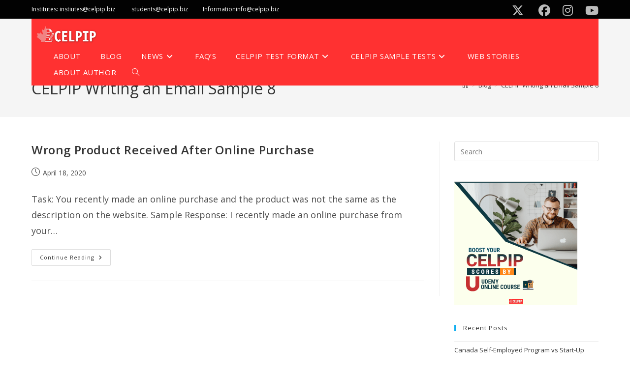

--- FILE ---
content_type: text/html; charset=UTF-8
request_url: https://celpip.biz/tag/celpip-writing-an-email-sample-8/
body_size: 15374
content:
<!DOCTYPE html>
<html class="html" lang="en-US" prefix="og: https://ogp.me/ns#">
<head>
	<meta charset="UTF-8">
	<link rel="profile" href="https://gmpg.org/xfn/11">
<script async src="https://pagead2.googlesyndication.com/pagead/js/adsbygoogle.js?client=ca-pub-4180004872557326"
     crossorigin="anonymous"></script>
	<meta name="viewport" content="width=device-width, initial-scale=1">
<!-- Search Engine Optimization by Rank Math - https://rankmath.com/ -->
<title>CELPIP Writing an Email Sample 8 Archives - Free CELPIP Practice Tests &amp; Mock Exams | Celpip.biz</title>
<meta name="robots" content="index, follow, max-snippet:-1, max-video-preview:-1, max-image-preview:large"/>
<link rel="canonical" href="https://celpip.biz/tag/celpip-writing-an-email-sample-8/" />
<meta property="og:locale" content="en_US" />
<meta property="og:type" content="article" />
<meta property="og:title" content="CELPIP Writing an Email Sample 8 Archives - Free CELPIP Practice Tests &amp; Mock Exams | Celpip.biz" />
<meta property="og:url" content="https://celpip.biz/tag/celpip-writing-an-email-sample-8/" />
<meta property="og:site_name" content="Free CELPIP Practice Tests &amp; Mock Exams | Celpip.biz" />
<meta name="twitter:card" content="summary_large_image" />
<meta name="twitter:title" content="CELPIP Writing an Email Sample 8 Archives - Free CELPIP Practice Tests &amp; Mock Exams | Celpip.biz" />
<meta name="twitter:label1" content="Posts" />
<meta name="twitter:data1" content="1" />
<script type="application/ld+json" class="rank-math-schema">{"@context":"https://schema.org","@graph":[{"@type":"Person","@id":"https://celpip.biz/#person","name":"Admin","image":{"@type":"ImageObject","@id":"https://celpip.biz/#logo","url":"https://celpip.biz/wp-content/uploads/2019/04/celpip-logo.png","contentUrl":"https://celpip.biz/wp-content/uploads/2019/04/celpip-logo.png","caption":"Admin","inLanguage":"en-US","width":"386","height":"157"}},{"@type":"WebSite","@id":"https://celpip.biz/#website","url":"https://celpip.biz","name":"Admin","publisher":{"@id":"https://celpip.biz/#person"},"inLanguage":"en-US"},{"@type":"CollectionPage","@id":"https://celpip.biz/tag/celpip-writing-an-email-sample-8/#webpage","url":"https://celpip.biz/tag/celpip-writing-an-email-sample-8/","name":"CELPIP Writing an Email Sample 8 Archives - Free CELPIP Practice Tests &amp; Mock Exams | Celpip.biz","isPartOf":{"@id":"https://celpip.biz/#website"},"inLanguage":"en-US"}]}</script>
<!-- /Rank Math WordPress SEO plugin -->

<link rel='dns-prefetch' href='//fonts.googleapis.com' />
<link rel="alternate" type="application/rss+xml" title="Free CELPIP Practice Tests &amp; Mock Exams | Celpip.biz &raquo; Feed" href="https://celpip.biz/feed/" />
<link rel="alternate" type="application/rss+xml" title="Free CELPIP Practice Tests &amp; Mock Exams | Celpip.biz &raquo; Comments Feed" href="https://celpip.biz/comments/feed/" />
<link rel="alternate" type="application/rss+xml" title="Free CELPIP Practice Tests &amp; Mock Exams | Celpip.biz &raquo; CELPIP Writing an Email Sample 8 Tag Feed" href="https://celpip.biz/tag/celpip-writing-an-email-sample-8/feed/" />
<link rel="alternate" type="application/rss+xml" title="Free CELPIP Practice Tests &amp; Mock Exams | Celpip.biz &raquo; Stories Feed" href="https://celpip.biz/web-stories/feed/"><style id='wp-img-auto-sizes-contain-inline-css'>
img:is([sizes=auto i],[sizes^="auto," i]){contain-intrinsic-size:3000px 1500px}
/*# sourceURL=wp-img-auto-sizes-contain-inline-css */
</style>
<style id='wp-emoji-styles-inline-css'>

	img.wp-smiley, img.emoji {
		display: inline !important;
		border: none !important;
		box-shadow: none !important;
		height: 1em !important;
		width: 1em !important;
		margin: 0 0.07em !important;
		vertical-align: -0.1em !important;
		background: none !important;
		padding: 0 !important;
	}
/*# sourceURL=wp-emoji-styles-inline-css */
</style>
<link rel='stylesheet' id='font-awesome-css' href='https://celpip.biz/wp-content/themes/oceanwp/assets/fonts/fontawesome/css/all.min.css?ver=6.7.2' media='all' />
<link rel='stylesheet' id='simple-line-icons-css' href='https://celpip.biz/wp-content/themes/oceanwp/assets/css/third/simple-line-icons.min.css?ver=2.4.0' media='all' />
<link rel='stylesheet' id='oceanwp-style-css' href='https://celpip.biz/wp-content/themes/oceanwp/assets/css/style.min.css?ver=4.1.4' media='all' />
<style id='oceanwp-style-inline-css'>
div.wpforms-container-full .wpforms-form input[type=submit]:hover,
			div.wpforms-container-full .wpforms-form input[type=submit]:focus,
			div.wpforms-container-full .wpforms-form input[type=submit]:active,
			div.wpforms-container-full .wpforms-form button[type=submit]:hover,
			div.wpforms-container-full .wpforms-form button[type=submit]:focus,
			div.wpforms-container-full .wpforms-form button[type=submit]:active,
			div.wpforms-container-full .wpforms-form .wpforms-page-button:hover,
			div.wpforms-container-full .wpforms-form .wpforms-page-button:active,
			div.wpforms-container-full .wpforms-form .wpforms-page-button:focus {
				border: none;
			}
/*# sourceURL=oceanwp-style-inline-css */
</style>
<link rel='stylesheet' id='oceanwp-google-font-open-sans-css' href='//fonts.googleapis.com/css?family=Open+Sans%3A100%2C200%2C300%2C400%2C500%2C600%2C700%2C800%2C900%2C100i%2C200i%2C300i%2C400i%2C500i%2C600i%2C700i%2C800i%2C900i&#038;subset=latin%2Clatin-ext%2Ccyrillic%2Ccyrillic-ext%2Cgreek%2Cgreek-ext&#038;display=swap&#038;ver=6.9' media='all' />
<link rel='stylesheet' id='sib-front-css-css' href='https://celpip.biz/wp-content/plugins/mailin/css/mailin-front.css?ver=6.9' media='all' />
<link rel='stylesheet' id='oe-widgets-style-css' href='https://celpip.biz/wp-content/plugins/ocean-extra/assets/css/widgets.css?ver=6.9' media='all' />
<link rel='stylesheet' id='oss-social-share-style-css' href='https://celpip.biz/wp-content/plugins/ocean-social-sharing/assets/css/style.min.css?ver=6.9' media='all' />
<script src="https://celpip.biz/wp-includes/js/jquery/jquery.min.js?ver=3.7.1" id="jquery-core-js"></script>
<script src="https://celpip.biz/wp-includes/js/jquery/jquery-migrate.min.js?ver=3.4.1" id="jquery-migrate-js"></script>
<script id="sib-front-js-js-extra">
var sibErrMsg = {"invalidMail":"Please fill out valid email address","requiredField":"Please fill out required fields","invalidDateFormat":"Please fill out valid date format","invalidSMSFormat":"Please fill out valid phone number"};
var ajax_sib_front_object = {"ajax_url":"https://celpip.biz/wp-admin/admin-ajax.php","ajax_nonce":"bb6ebef8bb","flag_url":"https://celpip.biz/wp-content/plugins/mailin/img/flags/"};
//# sourceURL=sib-front-js-js-extra
</script>
<script src="https://celpip.biz/wp-content/plugins/mailin/js/mailin-front.js?ver=1769659921" id="sib-front-js-js"></script>
<link rel="https://api.w.org/" href="https://celpip.biz/wp-json/" /><link rel="alternate" title="JSON" type="application/json" href="https://celpip.biz/wp-json/wp/v2/tags/29" /><link rel="EditURI" type="application/rsd+xml" title="RSD" href="https://celpip.biz/xmlrpc.php?rsd" />
<meta name="generator" content="WordPress 6.9" />
<meta name="generator" content="Elementor 3.34.4; features: additional_custom_breakpoints; settings: css_print_method-external, google_font-enabled, font_display-auto">
<style>.recentcomments a{display:inline !important;padding:0 !important;margin:0 !important;}</style>			<style>
				.e-con.e-parent:nth-of-type(n+4):not(.e-lazyloaded):not(.e-no-lazyload),
				.e-con.e-parent:nth-of-type(n+4):not(.e-lazyloaded):not(.e-no-lazyload) * {
					background-image: none !important;
				}
				@media screen and (max-height: 1024px) {
					.e-con.e-parent:nth-of-type(n+3):not(.e-lazyloaded):not(.e-no-lazyload),
					.e-con.e-parent:nth-of-type(n+3):not(.e-lazyloaded):not(.e-no-lazyload) * {
						background-image: none !important;
					}
				}
				@media screen and (max-height: 640px) {
					.e-con.e-parent:nth-of-type(n+2):not(.e-lazyloaded):not(.e-no-lazyload),
					.e-con.e-parent:nth-of-type(n+2):not(.e-lazyloaded):not(.e-no-lazyload) * {
						background-image: none !important;
					}
				}
			</style>
			<link rel="icon" href="https://celpip.biz/wp-content/uploads/2019/04/45x45.png" sizes="32x32" />
<link rel="icon" href="https://celpip.biz/wp-content/uploads/2019/04/45x45.png" sizes="192x192" />
<link rel="apple-touch-icon" href="https://celpip.biz/wp-content/uploads/2019/04/45x45.png" />
<meta name="msapplication-TileImage" content="https://celpip.biz/wp-content/uploads/2019/04/45x45.png" />
		<style id="wp-custom-css">
			/* Custom hover color to the trainers social icons */.elementor-widget.custom-social .elementor-social-icon:hover{opacity:1;background-color:#ff3131;border-color:#ff0a0a;color:#fff}/* Margin bottom to the subscribe title */.elementor-widget.subscribe-tilte{margin:0 0 10px}/* Placeholders color*/#searchform-dropdown input::-webkit-input-placeholder,body .sidr-class-mobile-searchform input::-webkit-input-placeholder{color:#fff !important}#searchform-dropdown input::-moz-placeholder,body .sidr-class-mobile-searchform input::-moz-placeholder{color:#fff}#searchform-dropdown input:-ms-input-placeholder,body .sidr-class-mobile-searchform input:-ms-input-placeholder{color:#fff}/* Scroll up button */#scroll-top{right:0;bottom:0;border-radius:0}#scroll-top,#scroll-top:hover{background-color:transparent}/* Footer */#footer-widgets .footer-box{text-align:center}#footer-widgets .social-widget .style-light li a,#footer-widgets .social-widget .style-dark li a,#footer-widgets .social-widget .style-colored li a{background-color:#263036;color:#708e9f;border-color:#263036;width:40px;height:40px;line-height:40px}#footer-widgets .social-widget .style-light li a:hover,#footer-widgets .social-widget .style-dark li a:hover,#footer-widgets .social-widget .style-colored li a:hover{background-color:#0eb290;color:#fff !important;border-color:#0eb290 !important}/* Responsive */@media (max-width:767px){/* Center the buttons in the hero */.elementor-element.hero-btn{text-align:center !important}/* Center elements on mobile */.elementor-element.center-mobile,.elementor-element.center-mobile .elementor-icon-box-wrapper{text-align:center !important}/* Margin top "Working" title on the contact page */.elementor-element.margin-mobile .elementor-heading-title{margin-top:30px}/* Social icons on the contact page */.elementor-social-icons-wrapper{text-align:left}.elementor-element.contact-social .elementor-social-icon{width:44px;height:44px;line-height:44px}.elementor-element.contact-social .elementor-social-icon:nth-child(4){margin-right:5px !important}}@media (max-width:480px){/* Title size in the hero */.elementor-element.hero-title .elementor-heading-title{font-size:30px}}#site-navigation-wrap .dropdown-menu >li >a,#site-header.full_screen-header .fs-dropdown-menu >li >a,#site-header.top-header #site-navigation-wrap .dropdown-menu >li >a,#site-header.center-header #site-navigation-wrap .dropdown-menu >li >a,#site-header.medium-header #site-navigation-wrap .dropdown-menu >li >a,.oceanwp-mobile-menu-icon a{font-size:15px !important;text-transform:uppercase}.faqbutton{color:red;margin:1px}.faqbutton:hover{font-size:20px}table tr th:first-child,table tr td:first-child{padding-left:1em}.wp-block-table td,.wp-block-table th{padding:.5em;padding-left:.5em;border:1px solid;word-break:normal}#site-header-inner{background:#ff3131}.oceanwp-twitter{margin-right:-20px}#site-header-inner{padding:10px}#blog-entries.entries.clr{display:flex;flex-wrap:wrap}.blog-entry.clr.large-entry.web-story.type-web-story.status-publish.has-post-thumbnail.hentry.entry.has-media{width:43%;margin:20px}.attachment-full.size-full.wp-post-image.lazy-loaded{max-height:350px !important}body{user-select:none;-webkit-user-select:none}		</style>
		<!-- OceanWP CSS -->
<style type="text/css">
/* Colors */body .theme-button,body input[type="submit"],body button[type="submit"],body button,body .button,body div.wpforms-container-full .wpforms-form input[type=submit],body div.wpforms-container-full .wpforms-form button[type=submit],body div.wpforms-container-full .wpforms-form .wpforms-page-button,.woocommerce-cart .wp-element-button,.woocommerce-checkout .wp-element-button,.wp-block-button__link{border-color:#ffffff}body .theme-button:hover,body input[type="submit"]:hover,body button[type="submit"]:hover,body button:hover,body .button:hover,body div.wpforms-container-full .wpforms-form input[type=submit]:hover,body div.wpforms-container-full .wpforms-form input[type=submit]:active,body div.wpforms-container-full .wpforms-form button[type=submit]:hover,body div.wpforms-container-full .wpforms-form button[type=submit]:active,body div.wpforms-container-full .wpforms-form .wpforms-page-button:hover,body div.wpforms-container-full .wpforms-form .wpforms-page-button:active,.woocommerce-cart .wp-element-button:hover,.woocommerce-checkout .wp-element-button:hover,.wp-block-button__link:hover{border-color:#ffffff}/* OceanWP Style Settings CSS */.theme-button,input[type="submit"],button[type="submit"],button,.button,body div.wpforms-container-full .wpforms-form input[type=submit],body div.wpforms-container-full .wpforms-form button[type=submit],body div.wpforms-container-full .wpforms-form .wpforms-page-button{border-style:solid}.theme-button,input[type="submit"],button[type="submit"],button,.button,body div.wpforms-container-full .wpforms-form input[type=submit],body div.wpforms-container-full .wpforms-form button[type=submit],body div.wpforms-container-full .wpforms-form .wpforms-page-button{border-width:1px}form input[type="text"],form input[type="password"],form input[type="email"],form input[type="url"],form input[type="date"],form input[type="month"],form input[type="time"],form input[type="datetime"],form input[type="datetime-local"],form input[type="week"],form input[type="number"],form input[type="search"],form input[type="tel"],form input[type="color"],form select,form textarea,.woocommerce .woocommerce-checkout .select2-container--default .select2-selection--single{border-style:solid}body div.wpforms-container-full .wpforms-form input[type=date],body div.wpforms-container-full .wpforms-form input[type=datetime],body div.wpforms-container-full .wpforms-form input[type=datetime-local],body div.wpforms-container-full .wpforms-form input[type=email],body div.wpforms-container-full .wpforms-form input[type=month],body div.wpforms-container-full .wpforms-form input[type=number],body div.wpforms-container-full .wpforms-form input[type=password],body div.wpforms-container-full .wpforms-form input[type=range],body div.wpforms-container-full .wpforms-form input[type=search],body div.wpforms-container-full .wpforms-form input[type=tel],body div.wpforms-container-full .wpforms-form input[type=text],body div.wpforms-container-full .wpforms-form input[type=time],body div.wpforms-container-full .wpforms-form input[type=url],body div.wpforms-container-full .wpforms-form input[type=week],body div.wpforms-container-full .wpforms-form select,body div.wpforms-container-full .wpforms-form textarea{border-style:solid}form input[type="text"],form input[type="password"],form input[type="email"],form input[type="url"],form input[type="date"],form input[type="month"],form input[type="time"],form input[type="datetime"],form input[type="datetime-local"],form input[type="week"],form input[type="number"],form input[type="search"],form input[type="tel"],form input[type="color"],form select,form textarea{border-radius:3px}body div.wpforms-container-full .wpforms-form input[type=date],body div.wpforms-container-full .wpforms-form input[type=datetime],body div.wpforms-container-full .wpforms-form input[type=datetime-local],body div.wpforms-container-full .wpforms-form input[type=email],body div.wpforms-container-full .wpforms-form input[type=month],body div.wpforms-container-full .wpforms-form input[type=number],body div.wpforms-container-full .wpforms-form input[type=password],body div.wpforms-container-full .wpforms-form input[type=range],body div.wpforms-container-full .wpforms-form input[type=search],body div.wpforms-container-full .wpforms-form input[type=tel],body div.wpforms-container-full .wpforms-form input[type=text],body div.wpforms-container-full .wpforms-form input[type=time],body div.wpforms-container-full .wpforms-form input[type=url],body div.wpforms-container-full .wpforms-form input[type=week],body div.wpforms-container-full .wpforms-form select,body div.wpforms-container-full .wpforms-form textarea{border-radius:3px}/* Header */#site-logo #site-logo-inner,.oceanwp-social-menu .social-menu-inner,#site-header.full_screen-header .menu-bar-inner,.after-header-content .after-header-content-inner{height:33px}#site-navigation-wrap .dropdown-menu >li >a,#site-navigation-wrap .dropdown-menu >li >span.opl-logout-link,.oceanwp-mobile-menu-icon a,.mobile-menu-close,.after-header-content-inner >a{line-height:33px}#site-header,.has-transparent-header .is-sticky #site-header,.has-vh-transparent .is-sticky #site-header.vertical-header,#searchform-header-replace{background-color:#fb002a}#site-header.has-header-media .overlay-header-media{background-color:rgba(0,0,0,0.5)}#site-header{border-color:rgba(241,241,241,0)}#site-logo #site-logo-inner a img,#site-header.center-header #site-navigation-wrap .middle-site-logo a img{max-width:122px}#site-header #site-logo #site-logo-inner a img,#site-header.center-header #site-navigation-wrap .middle-site-logo a img{max-height:120px}.effect-one #site-navigation-wrap .dropdown-menu >li >a.menu-link >span:after,.effect-three #site-navigation-wrap .dropdown-menu >li >a.menu-link >span:after,.effect-five #site-navigation-wrap .dropdown-menu >li >a.menu-link >span:before,.effect-five #site-navigation-wrap .dropdown-menu >li >a.menu-link >span:after,.effect-nine #site-navigation-wrap .dropdown-menu >li >a.menu-link >span:before,.effect-nine #site-navigation-wrap .dropdown-menu >li >a.menu-link >span:after{background-color:#ffffff}.effect-four #site-navigation-wrap .dropdown-menu >li >a.menu-link >span:before,.effect-four #site-navigation-wrap .dropdown-menu >li >a.menu-link >span:after,.effect-seven #site-navigation-wrap .dropdown-menu >li >a.menu-link:hover >span:after,.effect-seven #site-navigation-wrap .dropdown-menu >li.sfHover >a.menu-link >span:after{color:#ffffff}.effect-seven #site-navigation-wrap .dropdown-menu >li >a.menu-link:hover >span:after,.effect-seven #site-navigation-wrap .dropdown-menu >li.sfHover >a.menu-link >span:after{text-shadow:10px 0 #ffffff,-10px 0 #ffffff}.effect-two #site-navigation-wrap .dropdown-menu >li >a.menu-link >span:after,.effect-eight #site-navigation-wrap .dropdown-menu >li >a.menu-link >span:before,.effect-eight #site-navigation-wrap .dropdown-menu >li >a.menu-link >span:after{background-color:rgba(2,2,2,0.13)}.effect-six #site-navigation-wrap .dropdown-menu >li >a.menu-link >span:before,.effect-six #site-navigation-wrap .dropdown-menu >li >a.menu-link >span:after{border-color:rgba(2,2,2,0.13)}.effect-ten #site-navigation-wrap .dropdown-menu >li >a.menu-link:hover >span,.effect-ten #site-navigation-wrap .dropdown-menu >li.sfHover >a.menu-link >span{-webkit-box-shadow:0 0 10px 4px rgba(2,2,2,0.13);-moz-box-shadow:0 0 10px 4px rgba(2,2,2,0.13);box-shadow:0 0 10px 4px rgba(2,2,2,0.13)}#site-navigation-wrap .dropdown-menu >li >a{padding:0 12px}#site-navigation-wrap .dropdown-menu >li >a,.oceanwp-mobile-menu-icon a,#searchform-header-replace-close{color:#ffffff}#site-navigation-wrap .dropdown-menu >li >a .owp-icon use,.oceanwp-mobile-menu-icon a .owp-icon use,#searchform-header-replace-close .owp-icon use{stroke:#ffffff}#site-navigation-wrap .dropdown-menu >li >a:hover,.oceanwp-mobile-menu-icon a:hover,#searchform-header-replace-close:hover{color:#000000}#site-navigation-wrap .dropdown-menu >li >a:hover .owp-icon use,.oceanwp-mobile-menu-icon a:hover .owp-icon use,#searchform-header-replace-close:hover .owp-icon use{stroke:#000000}.dropdown-menu ul li a.menu-link:hover{color:#7f7f7f}.dropdown-menu ul li a.menu-link:hover .owp-icon use{stroke:#7f7f7f}/* Topbar */#top-bar-social li a{font-size:24px}#top-bar-social li a{padding:0 16px 0 9px}#top-bar-wrap,.oceanwp-top-bar-sticky{background-color:#020202}#top-bar-wrap{border-color:rgba(241,241,241,0)}/* Blog CSS */.ocean-single-post-header ul.meta-item li a:hover{color:#333333}/* Typography */body{font-family:'Open Sans';font-size:18px;line-height:1.8}h1,h2,h3,h4,h5,h6,.theme-heading,.widget-title,.oceanwp-widget-recent-posts-title,.comment-reply-title,.entry-title,.sidebar-box .widget-title{line-height:1.4}h1{font-size:23px;line-height:1.4}h2{font-size:20px;line-height:1.4}h3{font-size:18px;line-height:1.4}h4{font-size:17px;line-height:1.4}h5{font-size:14px;line-height:1.4}h6{font-size:15px;line-height:1.4}.page-header .page-header-title,.page-header.background-image-page-header .page-header-title{font-size:32px;line-height:1.4}.page-header .page-subheading{font-size:15px;line-height:1.8}.site-breadcrumbs,.site-breadcrumbs a{font-size:13px;line-height:1.4}#top-bar-content,#top-bar-social-alt{font-size:12px;line-height:1.8}#site-logo a.site-logo-text{font-size:24px;line-height:1.8}#site-navigation-wrap .dropdown-menu >li >a,#site-header.full_screen-header .fs-dropdown-menu >li >a,#site-header.top-header #site-navigation-wrap .dropdown-menu >li >a,#site-header.center-header #site-navigation-wrap .dropdown-menu >li >a,#site-header.medium-header #site-navigation-wrap .dropdown-menu >li >a,.oceanwp-mobile-menu-icon a{font-size:16px}.dropdown-menu ul li a.menu-link,#site-header.full_screen-header .fs-dropdown-menu ul.sub-menu li a{font-size:12px;line-height:1.2;letter-spacing:.6px}.sidr-class-dropdown-menu li a,a.sidr-class-toggle-sidr-close,#mobile-dropdown ul li a,body #mobile-fullscreen ul li a{font-size:15px;line-height:1.8}.blog-entry.post .blog-entry-header .entry-title a{font-size:24px;line-height:1.4}.ocean-single-post-header .single-post-title{font-size:34px;line-height:1.4;letter-spacing:.6px}.ocean-single-post-header ul.meta-item li,.ocean-single-post-header ul.meta-item li a{font-size:13px;line-height:1.4;letter-spacing:.6px}.ocean-single-post-header .post-author-name,.ocean-single-post-header .post-author-name a{font-size:14px;line-height:1.4;letter-spacing:.6px}.ocean-single-post-header .post-author-description{font-size:12px;line-height:1.4;letter-spacing:.6px}.single-post .entry-title{line-height:1.4;letter-spacing:.6px}.single-post ul.meta li,.single-post ul.meta li a{font-size:14px;line-height:1.4;letter-spacing:.6px}.sidebar-box .widget-title,.sidebar-box.widget_block .wp-block-heading{font-size:13px;line-height:1;letter-spacing:1px}#footer-widgets .footer-box .widget-title{font-size:13px;line-height:1;letter-spacing:1px}#footer-bottom #copyright{font-size:12px;line-height:1}#footer-bottom #footer-bottom-menu{font-size:12px;line-height:1}.woocommerce-store-notice.demo_store{line-height:2;letter-spacing:1.5px}.demo_store .woocommerce-store-notice__dismiss-link{line-height:2;letter-spacing:1.5px}.woocommerce ul.products li.product li.title h2,.woocommerce ul.products li.product li.title a{font-size:14px;line-height:1.5}.woocommerce ul.products li.product li.category,.woocommerce ul.products li.product li.category a{font-size:12px;line-height:1}.woocommerce ul.products li.product .price{font-size:18px;line-height:1}.woocommerce ul.products li.product .button,.woocommerce ul.products li.product .product-inner .added_to_cart{font-size:12px;line-height:1.5;letter-spacing:1px}.woocommerce ul.products li.owp-woo-cond-notice span,.woocommerce ul.products li.owp-woo-cond-notice a{font-size:16px;line-height:1;letter-spacing:1px;font-weight:600;text-transform:capitalize}.woocommerce div.product .product_title{font-size:24px;line-height:1.4;letter-spacing:.6px}.woocommerce div.product p.price{font-size:36px;line-height:1}.woocommerce .owp-btn-normal .summary form button.button,.woocommerce .owp-btn-big .summary form button.button,.woocommerce .owp-btn-very-big .summary form button.button{font-size:12px;line-height:1.5;letter-spacing:1px;text-transform:uppercase}.woocommerce div.owp-woo-single-cond-notice span,.woocommerce div.owp-woo-single-cond-notice a{font-size:18px;line-height:2;letter-spacing:1.5px;font-weight:600;text-transform:capitalize}.ocean-preloader--active .preloader-after-content{font-size:20px;line-height:1.8;letter-spacing:.6px}
</style></head>

<body class="archive tag tag-celpip-writing-an-email-sample-8 tag-29 wp-custom-logo wp-embed-responsive wp-theme-oceanwp oceanwp-theme dropdown-mobile has-transparent-header default-breakpoint has-sidebar content-right-sidebar has-topbar has-breadcrumbs elementor-default elementor-kit-2420" itemscope="itemscope" itemtype="https://schema.org/Blog">

	
	
	<div id="outer-wrap" class="site clr">

		<a class="skip-link screen-reader-text" href="#main">Skip to content</a>

		
		<div id="wrap" class="clr">

			

<div id="top-bar-wrap" class="clr hide-mobile">

	<div id="top-bar" class="clr container">

		
		<div id="top-bar-inner" class="clr">

			
	<div id="top-bar-content" class="clr has-content top-bar-left">

		
		
			
				<span class="topbar-content">

					<span style="color:white">Institutes: </span><a href="mailto://institutes@celpip.biz"><span style="color:white">instiutes@celpip.biz</span>&nbsp;&nbsp;&nbsp;&nbsp;&nbsp;&nbsp;&nbsp;&nbsp;&nbsp;&nbsp;
<a href="mailto://students@celpip.biz"><span style="color:white">students@celpip.biz</span>&nbsp;&nbsp;&nbsp;&nbsp;&nbsp;&nbsp;&nbsp;&nbsp;&nbsp;&nbsp;<span style="color:white">Information</span><a href="mailto://info@celpip.biz"><span style="color:white">info@celpip.biz</span>
				</span>

				
	</div><!-- #top-bar-content -->



<div id="top-bar-social" class="clr top-bar-right">

	<ul class="clr" aria-label="Social links">

		<li class="oceanwp-twitter"><a href="https://twitter.com/CelpipExam" aria-label="X (opens in a new tab)" target="_blank" rel="noopener noreferrer"><i class=" fa-brands fa-x-twitter" aria-hidden="true" role="img"></i></a></li><li class="oceanwp-facebook"><a href="https://www.facebook.com/Celpip.biz/" aria-label="Facebook (opens in a new tab)" target="_blank" rel="noopener noreferrer"><i class=" fab fa-facebook" aria-hidden="true" role="img"></i></a></li><li class="oceanwp-instagram"><a href="https://www.instagram.com/celpip.biz/" aria-label="Instagram (opens in a new tab)" target="_blank" rel="noopener noreferrer"><i class=" fab fa-instagram" aria-hidden="true" role="img"></i></a></li><li class="oceanwp-youtube"><a href="https://www.youtube.com/channel/UCJ1ptK4tz01vq-n10liJiig" aria-label="Youtube (opens in a new tab)" target="_blank" rel="noopener noreferrer"><i class=" fab fa-youtube" aria-hidden="true" role="img"></i></a></li>
	</ul>

</div><!-- #top-bar-social -->

		</div><!-- #top-bar-inner -->

		
	</div><!-- #top-bar -->

</div><!-- #top-bar-wrap -->


				<div id="transparent-header-wrap" class="clr">
	
<header id="site-header" class="transparent-header effect-ten clr" data-height="33" itemscope="itemscope" itemtype="https://schema.org/WPHeader" role="banner">

	
					
			<div id="site-header-inner" class="clr container">

				
				

<div id="site-logo" class="clr" itemscope itemtype="https://schema.org/Brand" >

	
	<div id="site-logo-inner" class="clr">

		<a href="https://celpip.biz/" class="custom-logo-link" rel="home"><img width="386" height="157" src="https://celpip.biz/wp-content/uploads/2019/04/celpip-logo.png" class="custom-logo" alt="Free CELPIP Practice Tests &amp; Mock Exams | Celpip.biz" decoding="async" srcset="https://celpip.biz/wp-content/uploads/2019/04/celpip-logo.png 386w, https://celpip.biz/wp-content/uploads/2019/04/celpip-logo-300x122.png 300w" sizes="(max-width: 386px) 100vw, 386px" /></a>
	</div><!-- #site-logo-inner -->

	
	
</div><!-- #site-logo -->

			<div id="site-navigation-wrap" class="clr">
			
			
			
			<nav id="site-navigation" class="navigation main-navigation clr" itemscope="itemscope" itemtype="https://schema.org/SiteNavigationElement" role="navigation" >

				<ul id="menu-navigation-bar" class="main-menu dropdown-menu sf-menu"><li id="menu-item-449" class="menu-item menu-item-type-post_type menu-item-object-page menu-item-449"><a href="https://celpip.biz/about-us/" class="menu-link"><span class="text-wrap">About</span></a></li><li id="menu-item-496" class="menu-item menu-item-type-post_type menu-item-object-page current_page_parent menu-item-496"><a href="https://celpip.biz/blog/" class="menu-link"><span class="text-wrap">Blog</span></a></li><li id="menu-item-12092" class="menu-item menu-item-type-post_type menu-item-object-page menu-item-has-children dropdown menu-item-12092"><a href="https://celpip.biz/news/" class="menu-link"><span class="text-wrap">News<i class="nav-arrow fa fa-angle-down" aria-hidden="true" role="img"></i></span></a>
<ul class="sub-menu">
	<li id="menu-item-41671" class="menu-item menu-item-type-taxonomy menu-item-object-category menu-item-41671"><a href="https://celpip.biz/category/news/british-columbia/" class="menu-link"><span class="text-wrap">British Columbia</span></a></li>	<li id="menu-item-42684" class="menu-item menu-item-type-taxonomy menu-item-object-category menu-item-42684"><a href="https://celpip.biz/category/news/manitoba/" class="menu-link"><span class="text-wrap">Manitoba</span></a></li>	<li id="menu-item-42806" class="menu-item menu-item-type-taxonomy menu-item-object-category menu-item-42806"><a href="https://celpip.biz/category/news/new-brunswick/" class="menu-link"><span class="text-wrap">New Brunswick</span></a></li>	<li id="menu-item-42668" class="menu-item menu-item-type-taxonomy menu-item-object-category menu-item-42668"><a href="https://celpip.biz/category/news/northwest-territories/" class="menu-link"><span class="text-wrap">Northwest Territories</span></a></li>	<li id="menu-item-35465" class="menu-item menu-item-type-custom menu-item-object-custom menu-item-35465"><a href="https://celpip.biz/category/blog/news/quebec/" class="menu-link"><span class="text-wrap">Quebec</span></a></li>	<li id="menu-item-41572" class="menu-item menu-item-type-taxonomy menu-item-object-category menu-item-41572"><a href="https://celpip.biz/category/news/saskatchewan/" class="menu-link"><span class="text-wrap">Saskatchewan</span></a></li></ul>
</li><li id="menu-item-537" class="menu-item menu-item-type-post_type menu-item-object-page menu-item-537"><a href="https://celpip.biz/faqs/" class="menu-link"><span class="text-wrap">FAQ’s</span></a></li><li id="menu-item-544" class="menu-item menu-item-type-post_type menu-item-object-page menu-item-has-children dropdown menu-item-544"><a href="https://celpip.biz/celpip-test-format/" class="menu-link"><span class="text-wrap">Celpip Test Format<i class="nav-arrow fa fa-angle-down" aria-hidden="true" role="img"></i></span></a>
<ul class="sub-menu">
	<li id="menu-item-556" class="menu-item menu-item-type-post_type menu-item-object-page menu-item-556"><a href="https://celpip.biz/celpip-writing-section-format/" class="menu-link"><span class="text-wrap">Writing Section Format</span></a></li>	<li id="menu-item-558" class="menu-item menu-item-type-post_type menu-item-object-page menu-item-558"><a href="https://celpip.biz/celpip-listening-section-format/" class="menu-link"><span class="text-wrap">Listening Section Format</span></a></li>	<li id="menu-item-557" class="menu-item menu-item-type-post_type menu-item-object-page menu-item-557"><a href="https://celpip.biz/celpip-reading-section-format/" class="menu-link"><span class="text-wrap">Reading Section Format</span></a></li>	<li id="menu-item-555" class="menu-item menu-item-type-post_type menu-item-object-page menu-item-555"><a href="https://celpip.biz/celpip-speaking-section-format/" class="menu-link"><span class="text-wrap">Speaking Section Format</span></a></li></ul>
</li><li id="menu-item-541" class="menu-item menu-item-type-post_type menu-item-object-page menu-item-has-children dropdown menu-item-541"><a href="https://celpip.biz/celpip-practice-test-samples/" class="menu-link"><span class="text-wrap">Celpip Sample Tests<i class="nav-arrow fa fa-angle-down" aria-hidden="true" role="img"></i></span></a>
<ul class="sub-menu">
	<li id="menu-item-10662" class="menu-item menu-item-type-post_type menu-item-object-post menu-item-10662"><a href="https://celpip.biz/writing-practice-celpip-tests/" class="menu-link"><span class="text-wrap">Writing Practice Tests</span></a></li>	<li id="menu-item-1764" class="menu-item menu-item-type-custom menu-item-object-custom menu-item-1764"><a href="https://celpip.biz/celpip-listening-practice-tests/" class="menu-link"><span class="text-wrap">Listening Practice Test</span></a></li>	<li id="menu-item-1763" class="menu-item menu-item-type-post_type menu-item-object-page menu-item-1763"><a href="https://celpip.biz/celpip-reading-practice-tests/" class="menu-link"><span class="text-wrap">Reading Practice Tests</span></a></li>	<li id="menu-item-1761" class="menu-item menu-item-type-post_type menu-item-object-page menu-item-1761"><a href="https://celpip.biz/celpip-sample-speaking-test/" class="menu-link"><span class="text-wrap">Speaking Practice Tests</span></a></li></ul>
</li><li id="menu-item-13763" class="menu-item menu-item-type-custom menu-item-object-custom menu-item-13763"><a href="https://celpip.biz/web-stories/" class="menu-link"><span class="text-wrap">Web Stories</span></a></li><li id="menu-item-45246" class="menu-item menu-item-type-post_type menu-item-object-page menu-item-45246"><a href="https://celpip.biz/about-author/" class="menu-link"><span class="text-wrap">About Author</span></a></li><li class="search-toggle-li" ><a href="https://celpip.biz/#" class="site-search-toggle search-dropdown-toggle"><span class="screen-reader-text">Toggle website search</span><i class=" icon-magnifier" aria-hidden="true" role="img"></i></a></li></ul>
<div id="searchform-dropdown" class="header-searchform-wrap clr" >
	
<form aria-label="Search this website" role="search" method="get" class="searchform" action="https://celpip.biz/">	
	<input aria-label="Insert search query" type="search" id="ocean-search-form-1" class="field" autocomplete="off" placeholder="Search" name="s">
		</form>
</div><!-- #searchform-dropdown -->

			</nav><!-- #site-navigation -->

			
			
					</div><!-- #site-navigation-wrap -->
			
		
	
				
	
	<div class="oceanwp-mobile-menu-icon clr mobile-right">

		
		
		
		<a href="https://celpip.biz/#mobile-menu-toggle" class="mobile-menu"  aria-label="Mobile Menu">
							<i class="fa fa-bars" aria-hidden="true"></i>
								<span class="oceanwp-text">Menu</span>
				<span class="oceanwp-close-text">Close</span>
						</a>

		
		
		
	</div><!-- #oceanwp-mobile-menu-navbar -->

	

			</div><!-- #site-header-inner -->

			
<div id="mobile-dropdown" class="clr" >

	<nav class="clr" itemscope="itemscope" itemtype="https://schema.org/SiteNavigationElement">

		
	<div id="mobile-nav" class="navigation clr">

		<ul id="menu-navigation-bar-1" class="menu"><li class="menu-item menu-item-type-post_type menu-item-object-page menu-item-449"><a href="https://celpip.biz/about-us/">About</a></li>
<li class="menu-item menu-item-type-post_type menu-item-object-page current_page_parent menu-item-496"><a href="https://celpip.biz/blog/">Blog</a></li>
<li class="menu-item menu-item-type-post_type menu-item-object-page menu-item-has-children menu-item-12092"><a href="https://celpip.biz/news/">News</a>
<ul class="sub-menu">
	<li class="menu-item menu-item-type-taxonomy menu-item-object-category menu-item-41671"><a href="https://celpip.biz/category/news/british-columbia/">British Columbia</a></li>
	<li class="menu-item menu-item-type-taxonomy menu-item-object-category menu-item-42684"><a href="https://celpip.biz/category/news/manitoba/">Manitoba</a></li>
	<li class="menu-item menu-item-type-taxonomy menu-item-object-category menu-item-42806"><a href="https://celpip.biz/category/news/new-brunswick/">New Brunswick</a></li>
	<li class="menu-item menu-item-type-taxonomy menu-item-object-category menu-item-42668"><a href="https://celpip.biz/category/news/northwest-territories/">Northwest Territories</a></li>
	<li class="menu-item menu-item-type-custom menu-item-object-custom menu-item-35465"><a href="https://celpip.biz/category/blog/news/quebec/">Quebec</a></li>
	<li class="menu-item menu-item-type-taxonomy menu-item-object-category menu-item-41572"><a href="https://celpip.biz/category/news/saskatchewan/">Saskatchewan</a></li>
</ul>
</li>
<li class="menu-item menu-item-type-post_type menu-item-object-page menu-item-537"><a href="https://celpip.biz/faqs/">FAQ’s</a></li>
<li class="menu-item menu-item-type-post_type menu-item-object-page menu-item-has-children menu-item-544"><a href="https://celpip.biz/celpip-test-format/">Celpip Test Format</a>
<ul class="sub-menu">
	<li class="menu-item menu-item-type-post_type menu-item-object-page menu-item-556"><a href="https://celpip.biz/celpip-writing-section-format/">Writing Section Format</a></li>
	<li class="menu-item menu-item-type-post_type menu-item-object-page menu-item-558"><a href="https://celpip.biz/celpip-listening-section-format/">Listening Section Format</a></li>
	<li class="menu-item menu-item-type-post_type menu-item-object-page menu-item-557"><a href="https://celpip.biz/celpip-reading-section-format/">Reading Section Format</a></li>
	<li class="menu-item menu-item-type-post_type menu-item-object-page menu-item-555"><a href="https://celpip.biz/celpip-speaking-section-format/">Speaking Section Format</a></li>
</ul>
</li>
<li class="menu-item menu-item-type-post_type menu-item-object-page menu-item-has-children menu-item-541"><a href="https://celpip.biz/celpip-practice-test-samples/">Celpip Sample Tests</a>
<ul class="sub-menu">
	<li class="menu-item menu-item-type-post_type menu-item-object-post menu-item-10662"><a href="https://celpip.biz/writing-practice-celpip-tests/">Writing Practice Tests</a></li>
	<li class="menu-item menu-item-type-custom menu-item-object-custom menu-item-1764"><a href="https://celpip.biz/celpip-listening-practice-tests/">Listening Practice Test</a></li>
	<li class="menu-item menu-item-type-post_type menu-item-object-page menu-item-1763"><a href="https://celpip.biz/celpip-reading-practice-tests/">Reading Practice Tests</a></li>
	<li class="menu-item menu-item-type-post_type menu-item-object-page menu-item-1761"><a href="https://celpip.biz/celpip-sample-speaking-test/">Speaking Practice Tests</a></li>
</ul>
</li>
<li class="menu-item menu-item-type-custom menu-item-object-custom menu-item-13763"><a href="https://celpip.biz/web-stories/">Web Stories</a></li>
<li class="menu-item menu-item-type-post_type menu-item-object-page menu-item-45246"><a href="https://celpip.biz/about-author/">About Author</a></li>
</ul>
	</div>


<div id="mobile-menu-search" class="clr">
	<form aria-label="Search this website" method="get" action="https://celpip.biz/" class="mobile-searchform">
		<input aria-label="Insert search query" value="" class="field" id="ocean-mobile-search-2" type="search" name="s" autocomplete="off" placeholder="Search" />
		<button aria-label="Submit search" type="submit" class="searchform-submit">
			<i class=" icon-magnifier" aria-hidden="true" role="img"></i>		</button>
					</form>
</div><!-- .mobile-menu-search -->

	</nav>

</div>

			
			
		
		
</header><!-- #site-header -->

	</div>
	
			
			<main id="main" class="site-main clr"  role="main">

				

<header class="page-header">

	
	<div class="container clr page-header-inner">

		
			<h1 class="page-header-title clr" itemprop="headline">CELPIP Writing an Email Sample 8</h1>

			
		
		<nav role="navigation" aria-label="Breadcrumbs" class="site-breadcrumbs clr position-"><ol class="trail-items" itemscope itemtype="http://schema.org/BreadcrumbList"><meta name="numberOfItems" content="3" /><meta name="itemListOrder" content="Ascending" /><li class="trail-item trail-begin" itemprop="itemListElement" itemscope itemtype="https://schema.org/ListItem"><a href="https://celpip.biz" rel="home" aria-label="Home" itemprop="item"><span itemprop="name"><i class=" icon-home" aria-hidden="true" role="img"></i><span class="breadcrumb-home has-icon">Home</span></span></a><span class="breadcrumb-sep">></span><meta itemprop="position" content="1" /></li><li class="trail-item" itemprop="itemListElement" itemscope itemtype="https://schema.org/ListItem"><a href="https://celpip.biz/blog/" itemprop="item"><span itemprop="name">Blog</span></a><span class="breadcrumb-sep">></span><meta itemprop="position" content="2" /></li><li class="trail-item trail-end" itemprop="itemListElement" itemscope itemtype="https://schema.org/ListItem"><span itemprop="name"><a href="https://celpip.biz/tag/celpip-writing-an-email-sample-8/">CELPIP Writing an Email Sample 8</a></span><meta itemprop="position" content="3" /></li></ol></nav>
	</div><!-- .page-header-inner -->

	
	
</header><!-- .page-header -->


	
	<div id="content-wrap" class="container clr">

		
		<div id="primary" class="content-area clr">

			
			<div id="content" class="site-content clr">

				
										<div id="blog-entries" class="entries clr tablet-col tablet-2-col mobile-col mobile-1-col">

							
							
								
								
	<article id="post-2788" class="blog-entry clr no-featured-image large-entry post-2788 post type-post status-publish format-standard hentry category-uncategorized tag-celpip-writing-an-email-sample-8 entry">

		<div class="blog-entry-inner clr">

			

<header class="blog-entry-header clr">
	<h2 class="blog-entry-title entry-title">
		<a href="https://celpip.biz/wrong-product-received-after-online-purchase/"  rel="bookmark">Wrong Product Received After Online Purchase</a>
	</h2><!-- .blog-entry-title -->
</header><!-- .blog-entry-header -->


<ul class="meta obem-modern clr" aria-label="Post details:">

	
		
					<li class="meta-date" itemprop="datePublished"><span class="screen-reader-text">Post published:</span><i class=" icon-clock" aria-hidden="true" role="img"></i>April 18, 2020</li>
		
		
		
		
		
	
</ul>



<div class="blog-entry-summary clr" itemprop="text">

	
		<p>
			Task: You recently made an online purchase and the product was not the same as the description on the website. Sample Response: I recently made an online purchase from your&hellip;		</p>

		
</div><!-- .blog-entry-summary -->



<div class="blog-entry-readmore clr">
	
<a href="https://celpip.biz/wrong-product-received-after-online-purchase/" 
	>
	Continue Reading<span class="screen-reader-text">Wrong Product Received After Online Purchase</span><i class=" fa fa-angle-right" aria-hidden="true" role="img"></i></a>

</div><!-- .blog-entry-readmore -->


			
		</div><!-- .blog-entry-inner -->

	</article><!-- #post-## -->

	
								
							
						</div><!-- #blog-entries -->

							
					
				
			</div><!-- #content -->

			
		</div><!-- #primary -->

		

<aside id="right-sidebar" class="sidebar-container widget-area sidebar-primary" itemscope="itemscope" itemtype="https://schema.org/WPSideBar" role="complementary" aria-label="Primary Sidebar">

	
	<div id="right-sidebar-inner" class="clr">

		<div id="search-2" class="sidebar-box widget_search clr">
<form aria-label="Search this website" role="search" method="get" class="searchform" action="https://celpip.biz/">	
	<input aria-label="Insert search query" type="search" id="ocean-search-form-3" class="field" autocomplete="off" placeholder="Search" name="s">
		</form>
</div><div id="block-4" class="sidebar-box widget_block widget_media_image clr">
<figure class="wp-block-image size-full"><a href="https://click.linksynergy.com/link?id=qfQZ/i/p7do&amp;offerid=1060092.3722576&amp;type=2&amp;murl=https%3A%2F%2Fwww.udemy.com%2Fcourse%2Fcl-celpip%2F"><img fetchpriority="high" fetchpriority="high" decoding="async" width="250" height="253" src="https://celpip.biz/wp-content/uploads/2022/02/Untitled-21.png" alt="" class="wp-image-7770"/></a></figure>
</div>
		<div id="recent-posts-2" class="sidebar-box widget_recent_entries clr">
		<h4 class="widget-title">Recent Posts</h4>
		<ul>
											<li>
					<a href="https://celpip.biz/canada-self-employed-program-vs-start-up-visa-program/">Canada Self-Employed Program vs Start-Up Visa Program</a>
									</li>
											<li>
					<a href="https://celpip.biz/family-sponsorship-vs-economic-immigration/">Family Sponsorship vs Economic Immigration</a>
									</li>
											<li>
					<a href="https://celpip.biz/canada-work-permit-via-lmia-vs-lmia-exempt-work-permit/">Canada Work Permit via LMIA vs LMIA Exempt Work Permit</a>
									</li>
											<li>
					<a href="https://celpip.biz/federal-skilled-worker-program-vs-provincial-nominee-program/">Federal Skilled Worker Program vs Provincial Nominee Program</a>
									</li>
											<li>
					<a href="https://celpip.biz/federal-skilled-worker-program-vs-canadian-experience-class/">Federal Skilled Worker Program vs Canadian Experience Class</a>
									</li>
					</ul>

		</div><div id="recent-comments-2" class="sidebar-box widget_recent_comments clr"><h4 class="widget-title">Recent Comments</h4><ul id="recentcomments"></ul></div><div id="media_image-11" class="sidebar-box widget_media_image clr"><a href="https://celpipstore.com/?coupon=67"><img width="588" height="493" src="https://celpip.biz/wp-content/uploads/2025/04/Blue-and-Yellow-Illustrative-Strategies-Facebook-Post-2.png" class="image wp-image-43312  attachment-full size-full" alt="" style="max-width: 100%; height: auto;" decoding="async" srcset="https://celpip.biz/wp-content/uploads/2025/04/Blue-and-Yellow-Illustrative-Strategies-Facebook-Post-2.png 588w, https://celpip.biz/wp-content/uploads/2025/04/Blue-and-Yellow-Illustrative-Strategies-Facebook-Post-2-150x126.png 150w" sizes="(max-width: 588px) 100vw, 588px" /></a></div>
	</div><!-- #sidebar-inner -->

	
</aside><!-- #right-sidebar -->


	</div><!-- #content-wrap -->

	

	</main><!-- #main -->

	
	
	
		
<footer id="footer" class="site-footer" itemscope="itemscope" itemtype="https://schema.org/WPFooter" role="contentinfo">

	
	<div id="footer-inner" class="clr">

		

<div id="footer-widgets" class="oceanwp-row clr tablet-2-col mobile-1-col">

	
	<div class="footer-widgets-inner container">

					<div class="footer-box span_1_of_4 col col-1">
							</div><!-- .footer-one-box -->

							<div class="footer-box span_1_of_4 col col-2">
									</div><!-- .footer-one-box -->
				
							<div class="footer-box span_1_of_4 col col-3 ">
									</div><!-- .footer-one-box -->
				
							<div class="footer-box span_1_of_4 col col-4">
									</div><!-- .footer-box -->
				
			
	</div><!-- .container -->

	
</div><!-- #footer-widgets -->



<div id="footer-bottom" class="clr no-footer-nav">

	
	<div id="footer-bottom-inner" class="container clr">

		
		
			<div id="copyright" class="clr" role="contentinfo">
				Copyright ©2026 celpip.biz			</div><!-- #copyright -->

			
	</div><!-- #footer-bottom-inner -->

	
</div><!-- #footer-bottom -->


	</div><!-- #footer-inner -->

	
</footer><!-- #footer -->

	
	
</div><!-- #wrap -->


</div><!-- #outer-wrap -->



<a aria-label="Scroll to the top of the page" href="#" id="scroll-top" class="scroll-top-right"><i class=" fa fa-angle-up" aria-hidden="true" role="img"></i></a>




<script type="speculationrules">
{"prefetch":[{"source":"document","where":{"and":[{"href_matches":"/*"},{"not":{"href_matches":["/wp-*.php","/wp-admin/*","/wp-content/uploads/*","/wp-content/*","/wp-content/plugins/*","/wp-content/themes/oceanwp/*","/*\\?(.+)"]}},{"not":{"selector_matches":"a[rel~=\"nofollow\"]"}},{"not":{"selector_matches":".no-prefetch, .no-prefetch a"}}]},"eagerness":"conservative"}]}
</script>
			<script>
				const lazyloadRunObserver = () => {
					const lazyloadBackgrounds = document.querySelectorAll( `.e-con.e-parent:not(.e-lazyloaded)` );
					const lazyloadBackgroundObserver = new IntersectionObserver( ( entries ) => {
						entries.forEach( ( entry ) => {
							if ( entry.isIntersecting ) {
								let lazyloadBackground = entry.target;
								if( lazyloadBackground ) {
									lazyloadBackground.classList.add( 'e-lazyloaded' );
								}
								lazyloadBackgroundObserver.unobserve( entry.target );
							}
						});
					}, { rootMargin: '200px 0px 200px 0px' } );
					lazyloadBackgrounds.forEach( ( lazyloadBackground ) => {
						lazyloadBackgroundObserver.observe( lazyloadBackground );
					} );
				};
				const events = [
					'DOMContentLoaded',
					'elementor/lazyload/observe',
				];
				events.forEach( ( event ) => {
					document.addEventListener( event, lazyloadRunObserver );
				} );
			</script>
			<script src="https://celpip.biz/wp-includes/js/imagesloaded.min.js?ver=5.0.0" id="imagesloaded-js"></script>
<script id="oceanwp-main-js-extra">
var oceanwpLocalize = {"nonce":"c574cb101e","isRTL":"","menuSearchStyle":"drop_down","mobileMenuSearchStyle":"disabled","sidrSource":null,"sidrDisplace":"1","sidrSide":"left","sidrDropdownTarget":"link","verticalHeaderTarget":"link","customScrollOffset":"0","customSelects":".woocommerce-ordering .orderby, #dropdown_product_cat, .widget_categories select, .widget_archive select, .single-product .variations_form .variations select","loadMoreLoadingText":"Loading...","ajax_url":"https://celpip.biz/wp-admin/admin-ajax.php","oe_mc_wpnonce":"1e20d80ef6"};
//# sourceURL=oceanwp-main-js-extra
</script>
<script src="https://celpip.biz/wp-content/themes/oceanwp/assets/js/theme.min.js?ver=4.1.4" id="oceanwp-main-js"></script>
<script id="oceanwp-main-js-after">
var isNS = (navigator.appName == "Netscape") ? 1 : 0;

if(navigator.appName == "Netscape") document.captureEvents(Event.MOUSEDOWN||Event.MOUSEUP);

function mischandler(){
return false;
}

function mousehandler(e){
var myevent = (isNS) ? e : event;
var eventbutton = (isNS) ? myevent.which : myevent.button;
if((eventbutton==2)||(eventbutton==3)) return false;
}
document.oncontextmenu = mischandler;
document.onmousedown = mousehandler;
document.onmouseup = mousehandler;

    </style>
    <script>
        $(document).ready(function () {
            // Disable right-click on the entire document
            $(document).on('contextmenu', function (e) {
                e.preventDefault();
            });

            // Disable text selection on the entire document
            $(document).on('selectstart dragstart', function (e) {
                e.preventDefault();
                return false;
            });
        });

 $(document).ready(function () {
            // Disable right-click on the entire document
              document.addEventListener('contextmenu', function (e) {
            e.preventDefault();
        });
            
  

//# sourceURL=oceanwp-main-js-after
</script>
<script src="https://celpip.biz/wp-content/themes/oceanwp/assets/js/drop-down-mobile-menu.min.js?ver=4.1.4" id="oceanwp-drop-down-mobile-menu-js"></script>
<script src="https://celpip.biz/wp-content/themes/oceanwp/assets/js/drop-down-search.min.js?ver=4.1.4" id="oceanwp-drop-down-search-js"></script>
<script src="https://celpip.biz/wp-content/themes/oceanwp/assets/js/vendors/magnific-popup.min.js?ver=4.1.4" id="ow-magnific-popup-js"></script>
<script src="https://celpip.biz/wp-content/themes/oceanwp/assets/js/ow-lightbox.min.js?ver=4.1.4" id="oceanwp-lightbox-js"></script>
<script src="https://celpip.biz/wp-content/themes/oceanwp/assets/js/vendors/flickity.pkgd.min.js?ver=4.1.4" id="ow-flickity-js"></script>
<script src="https://celpip.biz/wp-content/themes/oceanwp/assets/js/ow-slider.min.js?ver=4.1.4" id="oceanwp-slider-js"></script>
<script src="https://celpip.biz/wp-content/themes/oceanwp/assets/js/scroll-effect.min.js?ver=4.1.4" id="oceanwp-scroll-effect-js"></script>
<script src="https://celpip.biz/wp-content/themes/oceanwp/assets/js/scroll-top.min.js?ver=4.1.4" id="oceanwp-scroll-top-js"></script>
<script src="https://celpip.biz/wp-content/themes/oceanwp/assets/js/select.min.js?ver=4.1.4" id="oceanwp-select-js"></script>
<script id="flickr-widget-script-js-extra">
var flickrWidgetParams = {"widgets":[]};
//# sourceURL=flickr-widget-script-js-extra
</script>
<script src="https://celpip.biz/wp-content/plugins/ocean-extra/includes/widgets/js/flickr.min.js?ver=6.9" id="flickr-widget-script-js"></script>
<script src="https://celpip.biz/wp-content/plugins/ocean-social-sharing/assets/js/social.js?ver=2.2.2" id="oss-social-share-script-js"></script>
<script id="wp-emoji-settings" type="application/json">
{"baseUrl":"https://s.w.org/images/core/emoji/17.0.2/72x72/","ext":".png","svgUrl":"https://s.w.org/images/core/emoji/17.0.2/svg/","svgExt":".svg","source":{"concatemoji":"https://celpip.biz/wp-includes/js/wp-emoji-release.min.js?ver=6.9"}}
</script>
<script type="module">
/*! This file is auto-generated */
const a=JSON.parse(document.getElementById("wp-emoji-settings").textContent),o=(window._wpemojiSettings=a,"wpEmojiSettingsSupports"),s=["flag","emoji"];function i(e){try{var t={supportTests:e,timestamp:(new Date).valueOf()};sessionStorage.setItem(o,JSON.stringify(t))}catch(e){}}function c(e,t,n){e.clearRect(0,0,e.canvas.width,e.canvas.height),e.fillText(t,0,0);t=new Uint32Array(e.getImageData(0,0,e.canvas.width,e.canvas.height).data);e.clearRect(0,0,e.canvas.width,e.canvas.height),e.fillText(n,0,0);const a=new Uint32Array(e.getImageData(0,0,e.canvas.width,e.canvas.height).data);return t.every((e,t)=>e===a[t])}function p(e,t){e.clearRect(0,0,e.canvas.width,e.canvas.height),e.fillText(t,0,0);var n=e.getImageData(16,16,1,1);for(let e=0;e<n.data.length;e++)if(0!==n.data[e])return!1;return!0}function u(e,t,n,a){switch(t){case"flag":return n(e,"\ud83c\udff3\ufe0f\u200d\u26a7\ufe0f","\ud83c\udff3\ufe0f\u200b\u26a7\ufe0f")?!1:!n(e,"\ud83c\udde8\ud83c\uddf6","\ud83c\udde8\u200b\ud83c\uddf6")&&!n(e,"\ud83c\udff4\udb40\udc67\udb40\udc62\udb40\udc65\udb40\udc6e\udb40\udc67\udb40\udc7f","\ud83c\udff4\u200b\udb40\udc67\u200b\udb40\udc62\u200b\udb40\udc65\u200b\udb40\udc6e\u200b\udb40\udc67\u200b\udb40\udc7f");case"emoji":return!a(e,"\ud83e\u1fac8")}return!1}function f(e,t,n,a){let r;const o=(r="undefined"!=typeof WorkerGlobalScope&&self instanceof WorkerGlobalScope?new OffscreenCanvas(300,150):document.createElement("canvas")).getContext("2d",{willReadFrequently:!0}),s=(o.textBaseline="top",o.font="600 32px Arial",{});return e.forEach(e=>{s[e]=t(o,e,n,a)}),s}function r(e){var t=document.createElement("script");t.src=e,t.defer=!0,document.head.appendChild(t)}a.supports={everything:!0,everythingExceptFlag:!0},new Promise(t=>{let n=function(){try{var e=JSON.parse(sessionStorage.getItem(o));if("object"==typeof e&&"number"==typeof e.timestamp&&(new Date).valueOf()<e.timestamp+604800&&"object"==typeof e.supportTests)return e.supportTests}catch(e){}return null}();if(!n){if("undefined"!=typeof Worker&&"undefined"!=typeof OffscreenCanvas&&"undefined"!=typeof URL&&URL.createObjectURL&&"undefined"!=typeof Blob)try{var e="postMessage("+f.toString()+"("+[JSON.stringify(s),u.toString(),c.toString(),p.toString()].join(",")+"));",a=new Blob([e],{type:"text/javascript"});const r=new Worker(URL.createObjectURL(a),{name:"wpTestEmojiSupports"});return void(r.onmessage=e=>{i(n=e.data),r.terminate(),t(n)})}catch(e){}i(n=f(s,u,c,p))}t(n)}).then(e=>{for(const n in e)a.supports[n]=e[n],a.supports.everything=a.supports.everything&&a.supports[n],"flag"!==n&&(a.supports.everythingExceptFlag=a.supports.everythingExceptFlag&&a.supports[n]);var t;a.supports.everythingExceptFlag=a.supports.everythingExceptFlag&&!a.supports.flag,a.supports.everything||((t=a.source||{}).concatemoji?r(t.concatemoji):t.wpemoji&&t.twemoji&&(r(t.twemoji),r(t.wpemoji)))});
//# sourceURL=https://celpip.biz/wp-includes/js/wp-emoji-loader.min.js
</script>
</body>
</html>


--- FILE ---
content_type: text/html; charset=utf-8
request_url: https://www.google.com/recaptcha/api2/aframe
body_size: 269
content:
<!DOCTYPE HTML><html><head><meta http-equiv="content-type" content="text/html; charset=UTF-8"></head><body><script nonce="GGZtXJobvTH2UsBQIFdkXA">/** Anti-fraud and anti-abuse applications only. See google.com/recaptcha */ try{var clients={'sodar':'https://pagead2.googlesyndication.com/pagead/sodar?'};window.addEventListener("message",function(a){try{if(a.source===window.parent){var b=JSON.parse(a.data);var c=clients[b['id']];if(c){var d=document.createElement('img');d.src=c+b['params']+'&rc='+(localStorage.getItem("rc::a")?sessionStorage.getItem("rc::b"):"");window.document.body.appendChild(d);sessionStorage.setItem("rc::e",parseInt(sessionStorage.getItem("rc::e")||0)+1);localStorage.setItem("rc::h",'1769914701638');}}}catch(b){}});window.parent.postMessage("_grecaptcha_ready", "*");}catch(b){}</script></body></html>